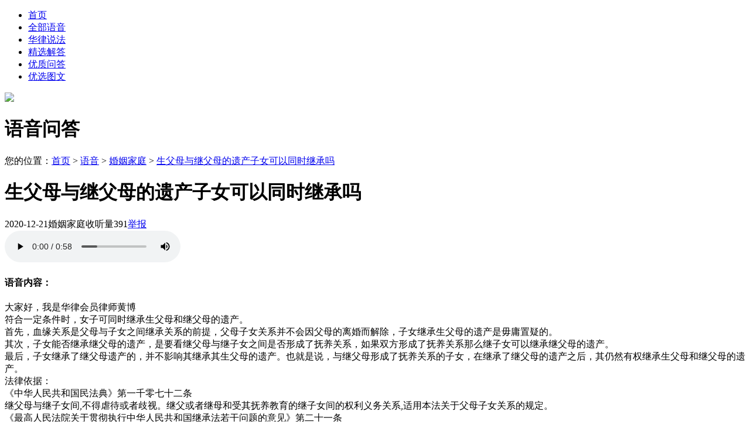

--- FILE ---
content_type: text/html; charset=utf-8
request_url: https://v.66law.cn/yuyinask/57012.html
body_size: 8556
content:


<!DOCTYPE html>
<html lang="zh-CN">
<head>
    <meta charset="utf-8">
    <meta http-equiv="X-UA-Compatible" content="IE=edge,chrome=1">
    <meta name="renderer" content="webkit">
    <meta http-equiv="Cache-Control" content="no-siteapp" />
    <meta name="applicable-device" content="pc">
    <meta name="referrer" content="no-referrer-when-downgrade"/>
    <meta name="keywords" content="生父母与继父母的遗产子女可以同时继承吗">
    <meta name="description" content="符合一定条件时，女子可同时继承生父母和继父母的遗产。血缘关系是父母与子女继承关系的前提，父母子女关系并不会因父母的离婚而解除，子女继承生父母的遗产是毋庸置疑的。">
    <meta name="author" content="">

    <meta name="spma" content="1001" />
    <meta name="spmb" content="1177" />
    <title>生父母与继父母的遗产子女可以同时继承吗_黄博律师律师问答-华律•语音问答</title>
    <link rel="stylesheet" href="//css.66law.cn/public/communal/base_v.2.0.css">
    <link rel="stylesheet" href="//css.66law.cn/css/login_v2/unit.css">
    <link rel="stylesheet" href="//css.66law.cn/public/communal/headfooter_v.2.0.css?v=20210727">
    <link rel="stylesheet" href="//css.66law.cn/public/communal/unit_v.2.0.css" />
    <link rel="stylesheet" href="//css.66law.cn/css/yuyinask/voice.css" />
    <link rel="stylesheet" href="//css.66law.cn/css/avert/avert.css" />
    <link rel="stylesheet" href="//css.66law.cn/ui_v1/pc/pages/consult-top-fixed.css?v=20210726">
    <!--  新增 #17583 2021-04-27 by lxl -->
    <link rel="stylesheet" href="//css.66law.cn/ui_v1/pc/pages/contract-modal-extension.css">
    <link rel="stylesheet" href="//css.66law.cn/ui_v2/pc/css/elems/inform.css"/>
    <!-- 新版公用样式，内含 header, footer -->
    <link rel="stylesheet" href="//css.66law.cn/css/2018/base_v1.css?v=20210726">
    <link rel="stylesheet" href="//css.66law.cn/ui_v2/pc/css/elems/art.css">
</head>

<body style="height: auto;">

    <!--顶部-->
    
<!-- header -->
<div class="header-box">
    <div class="w1200 ma clearfix">
        <ul class="fr header-nav mt10">
            <li>
                <a href="//v.66law.cn/">首页</a>
            </li>
            <li>
                <a href="//v.66law.cn/yuyinask/all/">全部语音</a>
            </li>
            <li>
                <a href="//v.66law.cn/shuofa/">华律说法</a>
            </li>
            <li>
                <a href="//v.66law.cn/jx/">精选解答</a>
            </li>
            <li>
                <a href="//v.66law.cn/wenda/">优质问答</a>
            </li>
            <li>
                <a href="//v.66law.cn/tuwen/">优选图文</a>
            </li>

        </ul>
        <a href="//v.66law.cn/yuyinask/" class="logo fl mr50">
            <img src="//css.66law.cn/images/yuyinask/logo.png"></a>
        <h1 class="f22">语音问答</h1>
    </div>
</div>

    <div class="w1200 ma mt30 mb50 topkey" data-keyid="57012">
        <div class="u-weizhi">您的位置：<a href="//www.66law.cn">首页</a> &gt; <a href="//v.66law.cn/yuyinask/">语音</a> &gt;  <a href="//v.66law.cn/yuyinask/hyjt/">婚姻家庭</a> &gt;  <a href="//v.66law.cn/yuyinask/57012.html">生父母与继父母的遗产子女可以同时继承吗</a></div>
        <div class="mt30 clearfix">
            <div class="w820 fl mr40">
                <div>
                    <div class="detail-page">
                        <h1>生父母与继父母的遗产子女可以同时继承吗</h1>
                        <div class="mt20 f14 s-cbbb">
                            <span class="mr20">2020-12-21</span><span class="mr20">婚姻家庭</span><span class="mr20">收听量391</span><a class="inform h20" href="https://www.66law.cn/help/report.aspx" target="_blank">举报</a>
                        </div>
                        <div class="audio-div">
                            <audio name="生父母与继父母的遗产子女可以同时继承吗" src="https://media-cdn.66law.cn/audio/f6ee3c3b-b76a-4f48-b93b-e04c4a66f664.mp3?160808845535938" controls="controls" controlslist="nodownload"></audio>
                        </div>

                        <div class="mt40">
                            <h4 class="f16 fb">语音内容：</h4>
                            <div class="voice-det-con">
                                <p>大家好，我是华律会员律师黄博<br/>符合一定条件时，女子可同时继承生父母和继父母的遗产。<br/>首先，血缘关系是父母与子女之间继承关系的前提，父母子女关系并不会因父母的离婚而解除，子女继承生父母的遗产是毋庸置疑的。<br/>其次，子女能否继承继父母的遗产，是要看继父母与继子女之间是否形成了抚养关系，如果双方形成了抚养关系那么继子女可以继承继父母的遗产。<br/>最后，子女继承了继父母遗产的，并不影响其继承其生父母的遗产。也就是说，与继父母形成了抚养关系的子女，在继承了继父母的遗产之后，其仍然有权继承生父母和继父母的遗产。<br/>法律依据：<br/>《中华人民共和国民法典》第一千零七十二条　<br/>继父母与继子女间,不得虐待或者歧视。继父或者继母和受其抚养教育的继子女间的权利义务关系,适用本法关于父母子女关系的规定。<br/>《最高人民法院关于贯彻执行中华人民共和国继承法若干问题的意见》第二十一条<br/>继子女继承了继父母遗产的，不影响其继承生父母的遗产。<br/>以上是我对这个问题的回答，希望对您有所帮助，谢谢。</p>
                            </div>
                            <p class="mt20 f16 lh24 s-cbbb">版权声明：华律网对语音解答模式享有独家版权，未经许可不得以任何形式复制、转载。</p>

                        </div>
                    </div>
                    

<!-- #11733 start AUDIO-HYJT-DETAIL-SERVICE-1 -->





<div id="MediaCommonAdv_Adv3">
    <a href="//www.66law.cn/question/add.aspx" class="transit on-ask-btn mt30" target="_blank">没有符合您的答案？立即在线问律师</a>
    <div class="atr-820x168 dc-el mt16">
        <div class="chain-left"></div>
        <div class="chain-right"></div>
        <a href="//yiyi.66law.cn/" target="_blank" class="lawyer">
            <div class="u-badge"><i class="ico-like"></i>
                推荐华律口碑律师 </div>
            <div class="photo img-block">
                <img src="//imgt.66law.cn/upload/t/202303/24/11335987.jpg">
                <i class="ico-vip"></i>
                <div class="online"><i class="dot"></i>在线</div>
            </div>
            <div class="tit">
                <strong class="name">易轶婚姻家事团队</strong>
                <span class="post">主任律师</span>
                <span class="office s-c9">北京家理律师事务所</span>
            </div>
            <div class="info ect">易轶律师是北京家理律师事务所创始人、主任，深耕婚姻家事法律服务行业17年，在离婚、继承、财产分割等婚姻家事诉讼与非诉领域具备深厚的专业积淀和出色的实战经验。尤其擅长处理高难度的离婚、继承与财产分割案件，在多个重大、复杂家事诉讼中取得突破性成果，以出色的庭审驾驭能力和谈判技巧为客户争取实质权益。易轶律师成功代理了多起具有广泛社会关注度的重大疑难家事案件，其中包括：为多位奥运冠军、知名企业家及公众人物处理婚姻家事与财富纠纷；代理数亿元级复杂离婚财产分割案件；解决涉及多法域的跨境继承与婚姻争议；并成功承办多起超高净值家族遗产继承案件，以深厚的专业功底和出色的实战能力，为客户提供精准有效的法律解决方案，获得业界与客户的高度认可。易轶律师是国内较早涉足财富管理领域的律师，自2014年进入该领域，连续三年入选钱伯斯私人财富管理榜单，主导研发多项财富法律产品，与多家金融机构达成合作，并连年发布行业白皮书，实现办案实践与财富规划的专业融合。易轶律师积极投身社会公益活动，主导成立中国法学交流基金会婚姻家庭研究专项基金；主导西藏江达法律援助项目，为江达县提供全方位法律援助，助力当地基层法律服务体系建设；推出儿童保护计划——护蕾行动；加入反家暴妇女儿童法律服务志愿律师团队，成为反家暴公益律师，受邀参加英国大使馆“女性助力，共享未来”反家暴活动；获聘最高人民法院诉讼服务中心诉讼服务专家志愿者。易轶律师受邀担任中央电视台、北京电视台、深圳卫视等多个电视栏目的嘉宾；同时还是《怎么办！脱口秀专场》特邀嘉宾、畅销书《离婚不受伤》作者、《法律与生活》杂志专栏作者、《中国妇女》杂志封面人物，曾接受《人民日报》、《环球时报》、《光明日报》、央视网、《新京报》、中国新闻网、《南方人物周刊》、《三联生活周刊》、虎嗅网、英国路透社、法国新闻社等中外媒体采访。</div>
                
            <div class="tag">
                <span>婚姻家庭</span><span>继承</span><span>离婚</span>
            </div>
                
            <div class="help">
                <span>近期已帮助: <em class="din-b">42065</em>人</span>
                <span>响应时间: <em class="din-b">一天内</em></span>
            </div>
            <div class="right">
                <div class="tel"><i class="ico-tel"></i><span class="din-b f-num">13031168085</span></div>
                <p class="time">(服务时间: 08:00-20:00)</p>
            </div>
        </a>
        <a href="//www.66law.cn/case/add.aspx?toguid=F9459C04-F71D-4876-902F-2F3504B2D4E7&t_code=PC_CaseOne_Audio" target="_blank" class="u-btn btn-warn">在线咨询</a>
    </div>
</div>


<!-- #11733 end -->


                </div>
                <div class="mt20">
                    <script>var mediav_ad_pub = '06VZX7_2354087'; var mediav_ad_width = '820'; var mediav_ad_height = '200';</script>
                    <script type="text/javascript" language="javascript" charset="utf-8" src="//static.mediav.com/js/mvf_g2.js"></script>
                </div>

                <!--相关语音问答-->
                
<p class="f24 lh28 mt50">相关语音问答</p>
<ul class="voice-list" data-spmc="1059" data-spmc-type="pd" data-spmc-bind-dcel="child">
    
</ul>

            </div>
            <div class="w340 fl" data-spmc="1044" data-spmc-type="pd" data-spmc-bind-dcel="child" data-spmc-cdom="a">
                <!--右侧律师-->
                
<div class="box-bgf8 pt20 pb40" data-spmc-ly="2184051">
    <div class="tit-f16"><i class="line"></i><span class="f24">作者</span></div>
    <div class="plr20 mt30 tc">
        <a target="_blank" href="//www.66law.cn/lawyer/2011c480e5f83/" class="photo-w120"><img src="//imgt.66law.cn/upload/t/202009/16/162346662535.jpg" alt='黄博'></a><p class="mt15 lh28 fb"><a target="_blank" href="//www.66law.cn/lawyer/2011c480e5f83/" class="f24">黄博</a></p><p class="f14 s-c666 mt5 lh28">广东齐家明鹏律师事务所</p><p class="f14 s-c666 lh28 h28 mt15">黄博律师，主任律师，擅长婚姻家庭</p><ul class="voice-data mt20 mb30 clearfix"><li class="pr20"><b>0</b><p>语音问答</p></li><li class="line"></li><li class="pl20"><b>0</b><p>收听量</p></li></ul>
    </div>
    <ul class="show-list mt20">
        
    </ul>
    
</div>

            </div>
            <div class="w340 fl">
                <!--右侧相关-->
                
<div class="box-bgf8 pt20 pb40">
    <div class="tit-f16  "><i class="line"></i><span class="f24">相关法律咨询</span></div>
    <ul class="show-list mt20">
        <li><a target="_blank" href="https://www.66law.cn/question/35866860.aspx">请问一下继继父的子女有权利继承继子的遗产吗</a></li><li><a target="_blank" href="https://www.66law.cn/question/38454413.aspx">请问父母的遗产子女怎么继承</a></li><li><a target="_blank" href="https://www.66law.cn/question/36090581.aspx">父母继承儿子的遗产，父母过世后 其它子女能继承吗</a></li><li><a target="_blank" href="https://www.66law.cn/question/38529930.aspx">有子女父母能继承遗产吗？</a></li><li><a target="_blank" href="https://www.66law.cn/question/35402690.aspx">子女遗产父母继承比例多少</a></li>
    </ul>
    <div>
        <script>var mediav_ad_pub = 'Al1UMR_2354099'; var mediav_ad_width = '340'; var mediav_ad_height = '120';</script>
        <script type="text/javascript" language="javascript" charset="utf-8" src="//static.mediav.com/js/mvf_g2.js"></script>
    </div>
    <div class="tit-f16 mt20  "><i class="line"></i><span class="f24">相关法律常识</span></div>
    <ul class="show-list mt20">
        <li><a target="_blank" href="https://www.66law.cn/laws/6113364.aspx" >继孙子女可以继承继祖父母遗产吗</a></li><li><a target="_blank" href="https://www.66law.cn/laws/34710.aspx" >继养收养亲生子女该如何继承父母遗产</a></li><li><a target="_blank" href="https://www.66law.cn/laws/2640902.aspx" >父母如何继承子女的遗产</a></li><li><a target="_blank" href="https://www.66law.cn/laws/5703522.aspx" >子女遗产父母怎么继承</a></li><li><a target="_blank" href="https://www.66law.cn/laws/4955569.aspx" >父母如何继承子女遗产</a></li>
    </ul>

</div>

                <!--大客户广告-->
                <div data-spmc="1203" data-spmc-bind-dcel="child" data-spmc-dom=".poster-w340x300" data-spmc-cdom="a" data-spmc-evckdom="zxb$a.transit.btn.btn-red">
                    
                </div>
                <div>
                    <script>var mediav_ad_pub = '1uNuNc_2354102'; var mediav_ad_width = '340'; var mediav_ad_height = '120';</script>
                    <script type="text/javascript" language="javascript" charset="utf-8" src="//static.mediav.com/js/mvf_g2.js"></script>
                </div>

                
                

                
                <!-- 相关话题 -->
                
<div class="box-bgf8 pt20 mt30">
                <div class="tit-f16"><i class="line"></i><span>相关话题</span></div>
                <div class="xg-list clearfix">
                    <a href="//v.66law.cn/yuyinask/hyjt/shenfenzheng/"   target="_blank">身份证</a><a href="//v.66law.cn/yuyinask/hyjt/hukou/"   target="_blank">户口</a><a href="//v.66law.cn/yuyinask/hyjt/chushengzheng/"   target="_blank">出生证</a><a href="//v.66law.cn/yuyinask/hyjt/zhunshengzheng/"   target="_blank">准生证</a><a href="//v.66law.cn/yuyinask/hyjt/ertai/"   target="_blank">二胎</a><a href="//v.66law.cn/yuyinask/hyjt/jiehunzheng/"   target="_blank">结婚证</a><a href="//v.66law.cn/yuyinask/hyjt/zaihun/"   target="_blank">再婚</a><a href="//v.66law.cn/yuyinask/hyjt/wanhun/"   target="_blank">晚婚</a><a href="//v.66law.cn/yuyinask/hyjt/shouyang/"   target="_blank">收养</a>
                </div>
            </div>
                <div data-spmc="1048" data-spmc-type="pd" data-spmc-bind-dcel="child">
                    <!-- 热门视频 -->
                    
<!-- 推荐视频 -->
<div class="box-bgf8 pt20 pb10 mt30">
    <div class="tit-f16"><i class="line"></i><span>推荐视频</span></div>
    <ul class="video-hot mt30">
        
    </ul>
</div>

                    
<div class="tit-line-f26 mt50"><i class="l-line"></i><span>推荐精选解答</span></div>
<ul class="new-voice plr0">
    <li ><h3><a href = "//v.66law.cn/jx/hwn.html" target="_blank">婚外能不能遗产继承权</a></h3> <div class="mt20" data-spmc-ly="2252268"><a href="//v.66law.cn/jx/hwn.html" class="photo" target="_blank"><img src = "//imgt.66law.cn/upload/t/202210/11/142039214276.jpg"></a> <a href="//www.66law.cn/lawyer/2c2842a20675e/" class="f14 s-cbbb" target="_blank">智慧法务律师</a><div class="mt5"><span class="fr s-cbbb">2160人浏览</span></div></div></li><li ><h3><a href = "//v.66law.cn/jx/fwjcxy2.html" target="_blank">房屋继承需要去哪个部门</a></h3> <div class="mt20" data-spmc-ly="2252268"><a href="//v.66law.cn/jx/fwjcxy2.html" class="photo" target="_blank"><img src = "//imgt.66law.cn/upload/t/202210/11/142039214276.jpg"></a> <a href="//www.66law.cn/lawyer/2c2842a20675e/" class="f14 s-cbbb" target="_blank">智慧法务律师</a><div class="mt5"><span class="fr s-cbbb">1136人浏览</span></div></div></li><li ><h3><a href = "//v.66law.cn/jx/ycccj.html" target="_blank">遗产财产继承人有哪些</a></h3> <div class="mt20" data-spmc-ly="2252268"><a href="//v.66law.cn/jx/ycccj.html" class="photo" target="_blank"><img src = "//imgt.66law.cn/upload/t/202210/11/142039214276.jpg"></a> <a href="//www.66law.cn/lawyer/2c2842a20675e/" class="f14 s-cbbb" target="_blank">智慧法务律师</a><div class="mt5"><span class="fr s-cbbb">1104人浏览</span></div></div></li><li ><h3><a href = "//v.66law.cn/jx/jcqdqd1.html" target="_blank">继承权的取得方式有多少种</a></h3> <div class="mt20" data-spmc-ly="2252268"><a href="//v.66law.cn/jx/jcqdqd1.html" class="photo" target="_blank"><img src = "//imgt.66law.cn/upload/t/202210/11/142039214276.jpg"></a> <a href="//www.66law.cn/lawyer/2c2842a20675e/" class="f14 s-cbbb" target="_blank">智慧法务律师</a><div class="mt5"><span class="fr s-cbbb">1253人浏览</span></div></div></li><li ><h3><a href = "//v.66law.cn/jx/jznkyj1.html" target="_blank">继子女可以继承继母遗产么</a></h3> <div class="mt20" data-spmc-ly="2252268"><a href="//v.66law.cn/jx/jznkyj1.html" class="photo" target="_blank"><img src = "//imgt.66law.cn/upload/t/202210/11/142039214276.jpg"></a> <a href="//www.66law.cn/lawyer/2c2842a20675e/" class="f14 s-cbbb" target="_blank">智慧法务律师</a><div class="mt5"><span class="fr s-cbbb">1270人浏览</span></div></div></li>
</ul>
                </div>
            </div>
        </div>
    </div>

    <!-- 左侧漂浮： 点赞/分享/反馈 -->
    <div class="fixed-left-share" id="fixed-left-share">
        
        <dl>
            <dt>分享到</dt>
            <dd data-v="sina" class="item"><span class="icon sina"><i class="ico-operator i-sina"></i></span>微博</dd>
            <dd data-v="qzone" class="item"><span class="icon qzone"><i class="ico-operator i-qzone"></i></span>QQ空间</dd>
            <dd data-v="wechat" class="item">
                <span class="icon wechat"><i class="ico-operator i-wechat"></i></span>微信
            <div class="popup pop-erwei">
                <i class="arrow"></i>
                <img src="">微信扫一扫<br>
                分享到朋友圈
            </div>
            </dd>
        </dl>
    </div>
    
<div class="consult-top-fixed consult-bottom-fixed">
    <div class="conts">
        <div class="c-left">
            <img src="//css.66law.cn/ui_v1/pc/pic/ico-lightning.png" class="ico">
            <b class="tit">快速咨询在线专业律师</b>
            <span class="txt"><em>3分钟</em>快速回复</span>
        </div>
        <div class="c-right">
            <a href="//www.66law.cn/question/add.aspx?t_code=PC_Question_Audio" class="ask-l" dc-data="spmid=1001-1177-1137-1001">立即咨询</a>
        </div>
    </div>
</div>

    
<!-- footer -->
<div class="footer mt40">
    <div class="w1200 ma">
        <div class="ft-k4 clearfix">
            <div class="logo fl">
                <a href="/">
                    <img src="//css.66law.cn/images/2020/pc-footer-logo.png">
                </a>
            </div>
            <div class="milddle fl">
                <p class="txt-a">服务热线：（ 工作日 09:00-18:00 ）</p>
                <p class="txt-b">400-6012-708</p>
                <div class="clearfix"><a href="//wpa.qq.com/msgrd?v=3&amp;uin=2355858755&amp;site=qq&amp;menu=yes" class="btn transit qqmsn-online" target="_blank">在线客服</a><a href="//wpa.qq.com/msgrd?v=3&amp;uin=2355763468&amp;site=qq&amp;menu=yes" class="btn transit qqmsn-online" target="_blank">在线客服</a></div>
                <p class="txt-c">投诉举报：（ 2个工作日响应 ）</p>
                <p class="txt-d">fankui&#64;66law.cn</p>
                <div class="clearfix"><a href="https://www.66law.cn/help/feedback.aspx" class="btn transit" target="_blank">在线反馈</a></div>
            </div>
            <div class="link fl">
                <p class="dt">关于华律</p>
                <div id="aboutLink"><a target="_blank" href="//www.66law.cn/about/">关于我们</a><a target="_blank" href="//www.66law.cn/about/contact.aspx">联系方式</a><a target="_blank" href="//www.66law.cn/help/">帮助中心</a><a target="_blank" href="//www.66law.cn/help/disclaimers.aspx">法律声明</a><a target="_blank" href="//www.66law.cn/about/sitemap.aspx">网站地图</a></div>
            </div>
            <div class="link fl">
                <p class="dt">合作加盟</p>
                <div id="companyLink"><a target="_blank" href="//www.66law.cn/yingxiao/">律师加盟</a><a target="_blank" href="//www.66law.cn/yingxiao/cooperation/">市场合作</a><a target="_blank" href="//www.66law.cn/yingxiao/pay/">支付方式</a></div>
            </div>
            <dl class="our fl">
                <dt>关注我们</dt>
                <dd class="clearfix">
                    <div class="fl mr60">
                        <img src="//css.66law.cn/images/2020/publiccode.jpg" class="ecod">
                        <p class="txt">
                            我是公众<br>
                            免费咨询 随时追问
                        </p>
                    </div>
                    <div class="fl">
                        <img src="//css.66law.cn/images/2020/lawyercode.jpg" class="ecod">
                        <p class="txt">
                            我是律师<br>
                            案件接洽 合作加盟
                        </p>
                    </div>
                </dd>
            </dl>
        </div>
        
        <p class="copyright tc">
            Copyright 2004-2026 66Law.cn 版权所有 <a href="//beian.miit.gov.cn/" target="_blank">蜀ICP备11014096号-1</a> 增值电信业务经营许可证(川B2-20211656) <a href="//www.12377.cn/" target="_blank">有害信息举报</a><br>
            地址：成都市高新西区西区大道99号伯雅科技园华律大楼 <a href="https://j.map.baidu.com/6d/uYUK" class="transit" target="_blank"><i class="ico-topbar i-top17"></i>来访路线</a>
        </p>
    </div>
</div>

    <script type="text/javascript" src="//cache.66law.cn/dist/main-v2.0.js"></script>
    <script type="text/javascript" src="//cache.66law.cn/topbar.js?v=20210727" id="script-topbar" data-showtype="header" data-width="big"></script>
    <script type="text/javascript" src="//cache.66law.cn/js/HlSwitcher.js"></script>
    <script type="text/javascript" charset="utf-8" src="//cache.66law.cn/scripts/ajax/collect.js"></script>
    <script type="text/javascript" src="//cache.66law.cn/js/modal.js"></script>
    <script type="text/javascript" src="//cache.66law.cn/js/media/audiosearchbar.js"></script>
    <script type="text/javascript" src="//cache.66law.cn/js/jquery.poster_v1.js"></script>
    <script type="text/javascript" src="//cache.66law.cn/ui_v1/pc/pages/consult-top-fixed.js"></script>
    <script type="text/javascript">
        // 语音播放
        voicePlayFn();
        function voicePlayFn() {
            var $moveBtn = $('.move');
            $moveBtn.each(function (i, el) {
                var $audioEl = $('audio', el);
                $(el).on('click', function () {
                    if ($(this).hasClass('play')) {
                        $(this).removeClass('play');
                        $audioEl.trigger('pause');
                    } else {
                        $audioEl.trigger('pause');
                        $('.move').removeClass('play');
                        $('audio').trigger('pause');
                        $(this).addClass('play');
                        $audioEl.trigger('play');
                    };
                });
            });
        };

        //
        $('.spec-box').on('click', '.spec-tab span', function () {
            var i = $(this).index();
            $(this).addClass('cur').siblings().removeClass('cur');
            $(this).parents('.spec-box').find('.spec-item').removeClass('none').eq(i).siblings().addClass('none');
        });
        //
        $('.all-type').on('click', '.all-type-list a', function () {
            var i = $(this).index();
            $(this).addClass('cur').siblings().removeClass('cur');
            $(this).parents('.all-type').find('.all-two').show().eq(i).siblings().hide();
        });
        // 分享
        $('.l-share').on('hover', '.i-voe8', function () {
            $(this).parents('.l-share').find('.popup').fadeToggle(100);
        });
        document.domain = "66law.cn";
        //赞
        $('.praise').on('getstate', function (e, num) {
            $('.praise').find('em').text(num);
        }).on('praisechange', function (e, isParised, pnum) {
            var setNum = $(this).find('em').text();
            if (isParised) {
                $(this).find('em').text(Number(setNum) + 1);
            } else {
                $(this).find('em').text(Number(setNum) - 1);
            }
        }).on('nocancel', function () {
            $.alert('notice', '系统提示', '已经点过赞了');
        });

        (function ($) {
            var $item = $('#fixed-left-share').find('.item');
            $item.each(function () {
                var $shareBtn = $(this);
                $shareBtn.on('click', function () {
                    var t = $(this).attr('data-v');
                    if (t == "sina") {
                        window.open("//service.weibo.com/share/share.php?url=http://www.66law.cn:9001/yuyinask/detail.aspx?id=57012&title=生父母与继父母的遗产子女可以同时继承吗&pics=https://media-cdn.66law.cn/audiocover/f6ee3c3b-b76a-4f48-b93b-e04c4a66f664.jpg?161062878463056");
                    };
                    if (t == "qzone") {
                        window.open("//sns.qzone.qq.com/cgi-bin/qzshare/cgi_qzshare_onekey?url=http://www.66law.cn:9001/yuyinask/detail.aspx?id=57012&title=生父母与继父母的遗产子女可以同时继承吗&pics=https://media-cdn.66law.cn/audiocover/f6ee3c3b-b76a-4f48-b93b-e04c4a66f664.jpg?161062878463056");
                    };

                });
                $shareBtn.on('mouseenter', function () {
                    var t = $(this).attr('data-v');
                    if (t == "wechat") {
                        $(this).find('.popup img').attr('src', "https://j.66law.cn/QRcode/?url=http://www.66law.cn:9001/yuyinask/detail.aspx?id=57012");
                    };
                    $('.popup', this).fadeIn(300);
                }).on('mouseleave', function () {
                    $('.popup', this).hide();
                });

            });

        })(jQuery)

        //语音流量统计
        var _hmt = _hmt || [];
        (function () {
            var hm = document.createElement("script");
            hm.src = "https://hm.baidu.com/hm.js?08aa6ba59ab320ffa21d166c583815d4";
            var s = document.getElementsByTagName("script")[0];
            s.parentNode.insertBefore(hm, s);
        })();
    </script>
    <!-- 社群入口隐藏 -->
    <script type="text/javascript" src="//cache.66law.cn/ui_v2/pc/elems/community_out_pc.min.js"></script>

    <!--友情链接JS-->
    <script type="text/javascript" src="//cache.66law.cn/footer_basic_v2.1.js"></script>
    <script type="application/ld+json">
        {
            "@context":"https://ziyuan.baidu.com/contexts/cambrian.jsonld",
            "@id":"https://v.66law.cn/yuyinask/57012.html",
            "pubDate":"2020-12-21T11:39:47",
            "upDate":"2020-12-21T11:44:47",
            "lrDate":"2020-12-21T11:44:47"
        }
    </script> 
</body>
</html>
